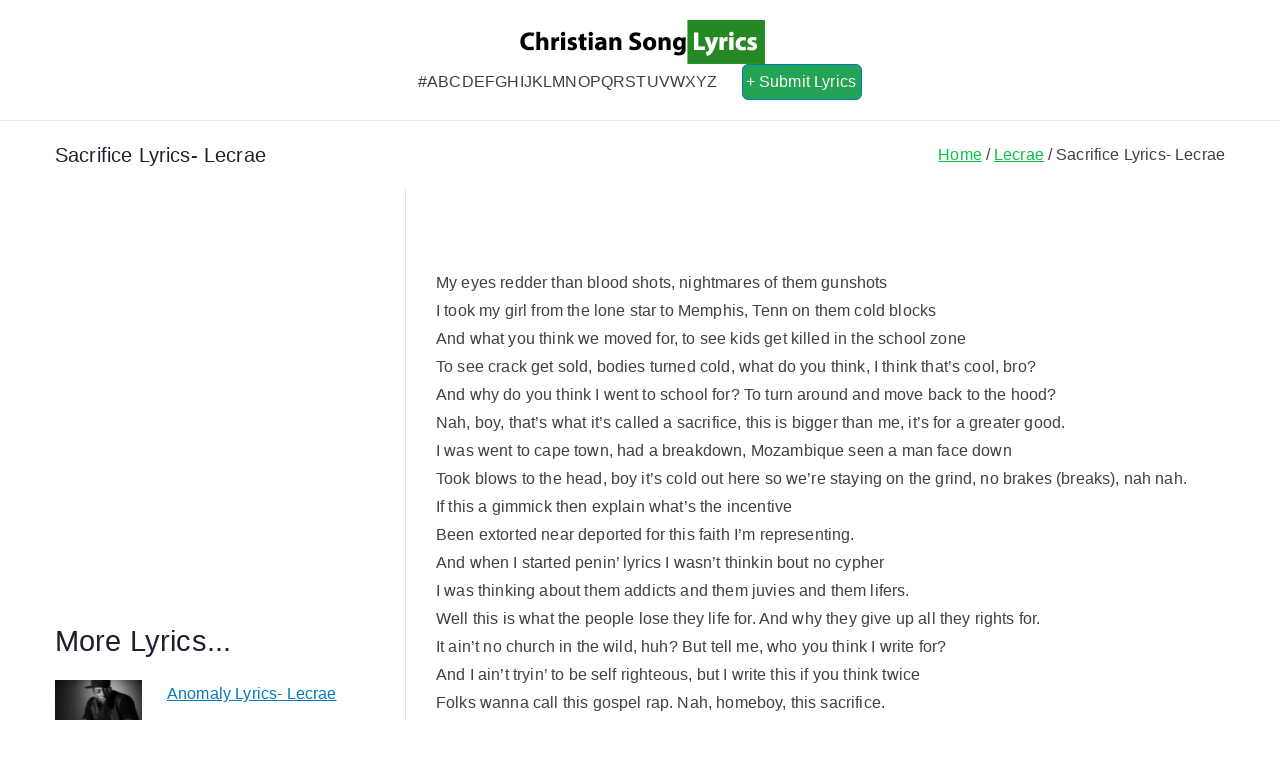

--- FILE ---
content_type: text/html; charset=UTF-8
request_url: https://www.christiansong-lyrics.com/sacrifice-lyrics-lecrae/
body_size: 17553
content:

<!doctype html>
		<html lang="en-US">
		
	<head>

				<meta charset="UTF-8">
		<meta name="viewport" content="width=device-width, initial-scale=1">
		<link rel="profile" href="https://gmpg.org/xfn/11">
		
		<meta name='robots' content='index, follow, max-image-preview:large, max-snippet:-1, max-video-preview:-1' />

	<!-- This site is optimized with the Yoast SEO plugin v26.8 - https://yoast.com/product/yoast-seo-wordpress/ -->
	<title>Sacrifice Lyrics- Lecrae | Christian Song Lyrics</title>
	<meta name="description" content="Sacrifice Lyrics- Lecrae - My eyes redder than blood shots, nightmares of them gunshots I took my girl from the lone star to Memphis, Tenn on them cold blocks And what you think we" />
	<link rel="canonical" href="https://www.christiansong-lyrics.com/sacrifice-lyrics-lecrae/" />
	<meta property="og:locale" content="en_US" />
	<meta property="og:type" content="article" />
	<meta property="og:title" content="Sacrifice Lyrics- Lecrae | Christian Song Lyrics" />
	<meta property="og:description" content="Sacrifice Lyrics- Lecrae - My eyes redder than blood shots, nightmares of them gunshots I took my girl from the lone star to Memphis, Tenn on them cold blocks And what you think we" />
	<meta property="og:url" content="https://www.christiansong-lyrics.com/sacrifice-lyrics-lecrae/" />
	<meta property="og:site_name" content="Christian Song Lyrics" />
	<meta property="article:publisher" content="https://www.facebook.com/godinspiredlyrics/" />
	<meta property="article:published_time" content="2015-11-15T04:33:29+00:00" />
	<meta property="article:modified_time" content="2019-10-11T10:16:52+00:00" />
	<meta property="og:image" content="https://www.christiansong-lyrics.com/wp-content/uploads/2015/11/Lecrae-Album-Cover2.jpg" />
	<meta property="og:image:width" content="5616" />
	<meta property="og:image:height" content="3744" />
	<meta property="og:image:type" content="image/jpeg" />
	<meta name="author" content="CSL Team" />
	<meta name="twitter:card" content="summary_large_image" />
	<meta name="twitter:label1" content="Written by" />
	<meta name="twitter:data1" content="CSL Team" />
	<meta name="twitter:label2" content="Est. reading time" />
	<meta name="twitter:data2" content="2 minutes" />
	<script type="application/ld+json" class="yoast-schema-graph">{"@context":"https://schema.org","@graph":[{"@type":"Article","@id":"https://www.christiansong-lyrics.com/sacrifice-lyrics-lecrae/#article","isPartOf":{"@id":"https://www.christiansong-lyrics.com/sacrifice-lyrics-lecrae/"},"author":{"name":"CSL Team","@id":"https://www.christiansong-lyrics.com/#/schema/person/3f08736cf83e26416ad36cd91ff9a621"},"headline":"Sacrifice Lyrics- Lecrae","datePublished":"2015-11-15T04:33:29+00:00","dateModified":"2019-10-11T10:16:52+00:00","mainEntityOfPage":{"@id":"https://www.christiansong-lyrics.com/sacrifice-lyrics-lecrae/"},"wordCount":508,"publisher":{"@id":"https://www.christiansong-lyrics.com/#organization"},"image":{"@id":"https://www.christiansong-lyrics.com/sacrifice-lyrics-lecrae/#primaryimage"},"thumbnailUrl":"https://www.christiansong-lyrics.com/wp-content/uploads/2015/11/Lecrae-Album-Cover2.jpg","keywords":["Christian Song Lyrics","Contemporary Christian Music"],"articleSection":["Lecrae"],"inLanguage":"en-US"},{"@type":"WebPage","@id":"https://www.christiansong-lyrics.com/sacrifice-lyrics-lecrae/","url":"https://www.christiansong-lyrics.com/sacrifice-lyrics-lecrae/","name":"Sacrifice Lyrics- Lecrae | Christian Song Lyrics","isPartOf":{"@id":"https://www.christiansong-lyrics.com/#website"},"primaryImageOfPage":{"@id":"https://www.christiansong-lyrics.com/sacrifice-lyrics-lecrae/#primaryimage"},"image":{"@id":"https://www.christiansong-lyrics.com/sacrifice-lyrics-lecrae/#primaryimage"},"thumbnailUrl":"https://www.christiansong-lyrics.com/wp-content/uploads/2015/11/Lecrae-Album-Cover2.jpg","datePublished":"2015-11-15T04:33:29+00:00","dateModified":"2019-10-11T10:16:52+00:00","description":"Sacrifice Lyrics- Lecrae - My eyes redder than blood shots, nightmares of them gunshots I took my girl from the lone star to Memphis, Tenn on them cold blocks And what you think we","breadcrumb":{"@id":"https://www.christiansong-lyrics.com/sacrifice-lyrics-lecrae/#breadcrumb"},"inLanguage":"en-US","potentialAction":[{"@type":"ReadAction","target":["https://www.christiansong-lyrics.com/sacrifice-lyrics-lecrae/"]}]},{"@type":"ImageObject","inLanguage":"en-US","@id":"https://www.christiansong-lyrics.com/sacrifice-lyrics-lecrae/#primaryimage","url":"https://www.christiansong-lyrics.com/wp-content/uploads/2015/11/Lecrae-Album-Cover2.jpg","contentUrl":"https://www.christiansong-lyrics.com/wp-content/uploads/2015/11/Lecrae-Album-Cover2.jpg","width":5616,"height":3744,"caption":"Lecrae"},{"@type":"BreadcrumbList","@id":"https://www.christiansong-lyrics.com/sacrifice-lyrics-lecrae/#breadcrumb","itemListElement":[{"@type":"ListItem","position":1,"name":"Home","item":"https://www.christiansong-lyrics.com/"},{"@type":"ListItem","position":2,"name":"Lecrae","item":"https://www.christiansong-lyrics.com/category/lecrae/"},{"@type":"ListItem","position":3,"name":"Sacrifice Lyrics- Lecrae"}]},{"@type":"WebSite","@id":"https://www.christiansong-lyrics.com/#website","url":"https://www.christiansong-lyrics.com/","name":"Christian Song Lyrics","description":"Christian Lyrics Online!","publisher":{"@id":"https://www.christiansong-lyrics.com/#organization"},"potentialAction":[{"@type":"SearchAction","target":{"@type":"EntryPoint","urlTemplate":"https://www.christiansong-lyrics.com/?s={search_term_string}"},"query-input":{"@type":"PropertyValueSpecification","valueRequired":true,"valueName":"search_term_string"}}],"inLanguage":"en-US"},{"@type":"Organization","@id":"https://www.christiansong-lyrics.com/#organization","name":"Christian Song Lyrics","url":"https://www.christiansong-lyrics.com/","logo":{"@type":"ImageObject","inLanguage":"en-US","@id":"https://www.christiansong-lyrics.com/#/schema/logo/image/","url":"https://i1.wp.com/www.christiansong-lyrics.com/wp-content/uploads/2019/02/CSL-Logo-250.png?fit=250%2C44&ssl=1","contentUrl":"https://i1.wp.com/www.christiansong-lyrics.com/wp-content/uploads/2019/02/CSL-Logo-250.png?fit=250%2C44&ssl=1","width":250,"height":44,"caption":"Christian Song Lyrics"},"image":{"@id":"https://www.christiansong-lyrics.com/#/schema/logo/image/"},"sameAs":["https://www.facebook.com/godinspiredlyrics/"]},{"@type":"Person","@id":"https://www.christiansong-lyrics.com/#/schema/person/3f08736cf83e26416ad36cd91ff9a621","name":"CSL Team","image":{"@type":"ImageObject","inLanguage":"en-US","@id":"https://www.christiansong-lyrics.com/#/schema/person/image/","url":"https://secure.gravatar.com/avatar/35c64d057fe718867f4f809f69a03f89d70205fcc295d4d17fd593ba593b13b1?s=96&d=mm&r=g","contentUrl":"https://secure.gravatar.com/avatar/35c64d057fe718867f4f809f69a03f89d70205fcc295d4d17fd593ba593b13b1?s=96&d=mm&r=g","caption":"CSL Team"},"description":"\"Let the word of Christ dwell in you richly in all wisdom; teaching and admonishing one another in psalms and hymns and spiritual songs, singing with grace in your hearts to the Lord.\"- Colossians 3:16","url":"https://www.christiansong-lyrics.com/author/csl-team/"}]}</script>
	<!-- / Yoast SEO plugin. -->


<link rel='dns-prefetch' href='//fonts.googleapis.com' />
<link rel="alternate" type="application/rss+xml" title="Christian Song Lyrics &raquo; Feed" href="https://www.christiansong-lyrics.com/feed/" />
<link rel="alternate" type="application/rss+xml" title="Christian Song Lyrics &raquo; Comments Feed" href="https://www.christiansong-lyrics.com/comments/feed/" />
<link rel="alternate" title="oEmbed (JSON)" type="application/json+oembed" href="https://www.christiansong-lyrics.com/wp-json/oembed/1.0/embed?url=https%3A%2F%2Fwww.christiansong-lyrics.com%2Fsacrifice-lyrics-lecrae%2F" />
<link rel="alternate" title="oEmbed (XML)" type="text/xml+oembed" href="https://www.christiansong-lyrics.com/wp-json/oembed/1.0/embed?url=https%3A%2F%2Fwww.christiansong-lyrics.com%2Fsacrifice-lyrics-lecrae%2F&#038;format=xml" />
<style id='wp-img-auto-sizes-contain-inline-css' type='text/css'>
img:is([sizes=auto i],[sizes^="auto," i]){contain-intrinsic-size:3000px 1500px}
/*# sourceURL=wp-img-auto-sizes-contain-inline-css */
</style>

<link rel='stylesheet' id='pt-cv-public-style-css' href='https://www.christiansong-lyrics.com/wp-content/plugins/content-views-query-and-display-post-page/public/assets/css/cv.css?ver=4.2.1' type='text/css' media='all' />
<style id='wp-emoji-styles-inline-css' type='text/css'>

	img.wp-smiley, img.emoji {
		display: inline !important;
		border: none !important;
		box-shadow: none !important;
		height: 1em !important;
		width: 1em !important;
		margin: 0 0.07em !important;
		vertical-align: -0.1em !important;
		background: none !important;
		padding: 0 !important;
	}
/*# sourceURL=wp-emoji-styles-inline-css */
</style>
<link rel='stylesheet' id='wp-block-library-css' href='https://www.christiansong-lyrics.com/wp-includes/css/dist/block-library/style.min.css?ver=43a68c3811f43b4ae088904dafcaf5f2' type='text/css' media='all' />
<style id='wp-block-library-theme-inline-css' type='text/css'>
.wp-block-audio :where(figcaption){color:#555;font-size:13px;text-align:center}.is-dark-theme .wp-block-audio :where(figcaption){color:#ffffffa6}.wp-block-audio{margin:0 0 1em}.wp-block-code{border:1px solid #ccc;border-radius:4px;font-family:Menlo,Consolas,monaco,monospace;padding:.8em 1em}.wp-block-embed :where(figcaption){color:#555;font-size:13px;text-align:center}.is-dark-theme .wp-block-embed :where(figcaption){color:#ffffffa6}.wp-block-embed{margin:0 0 1em}.blocks-gallery-caption{color:#555;font-size:13px;text-align:center}.is-dark-theme .blocks-gallery-caption{color:#ffffffa6}:root :where(.wp-block-image figcaption){color:#555;font-size:13px;text-align:center}.is-dark-theme :root :where(.wp-block-image figcaption){color:#ffffffa6}.wp-block-image{margin:0 0 1em}.wp-block-pullquote{border-bottom:4px solid;border-top:4px solid;color:currentColor;margin-bottom:1.75em}.wp-block-pullquote :where(cite),.wp-block-pullquote :where(footer),.wp-block-pullquote__citation{color:currentColor;font-size:.8125em;font-style:normal;text-transform:uppercase}.wp-block-quote{border-left:.25em solid;margin:0 0 1.75em;padding-left:1em}.wp-block-quote cite,.wp-block-quote footer{color:currentColor;font-size:.8125em;font-style:normal;position:relative}.wp-block-quote:where(.has-text-align-right){border-left:none;border-right:.25em solid;padding-left:0;padding-right:1em}.wp-block-quote:where(.has-text-align-center){border:none;padding-left:0}.wp-block-quote.is-large,.wp-block-quote.is-style-large,.wp-block-quote:where(.is-style-plain){border:none}.wp-block-search .wp-block-search__label{font-weight:700}.wp-block-search__button{border:1px solid #ccc;padding:.375em .625em}:where(.wp-block-group.has-background){padding:1.25em 2.375em}.wp-block-separator.has-css-opacity{opacity:.4}.wp-block-separator{border:none;border-bottom:2px solid;margin-left:auto;margin-right:auto}.wp-block-separator.has-alpha-channel-opacity{opacity:1}.wp-block-separator:not(.is-style-wide):not(.is-style-dots){width:100px}.wp-block-separator.has-background:not(.is-style-dots){border-bottom:none;height:1px}.wp-block-separator.has-background:not(.is-style-wide):not(.is-style-dots){height:2px}.wp-block-table{margin:0 0 1em}.wp-block-table td,.wp-block-table th{word-break:normal}.wp-block-table :where(figcaption){color:#555;font-size:13px;text-align:center}.is-dark-theme .wp-block-table :where(figcaption){color:#ffffffa6}.wp-block-video :where(figcaption){color:#555;font-size:13px;text-align:center}.is-dark-theme .wp-block-video :where(figcaption){color:#ffffffa6}.wp-block-video{margin:0 0 1em}:root :where(.wp-block-template-part.has-background){margin-bottom:0;margin-top:0;padding:1.25em 2.375em}
/*# sourceURL=/wp-includes/css/dist/block-library/theme.min.css */
</style>
<style id='global-styles-inline-css' type='text/css'>
:root{--wp--preset--aspect-ratio--square: 1;--wp--preset--aspect-ratio--4-3: 4/3;--wp--preset--aspect-ratio--3-4: 3/4;--wp--preset--aspect-ratio--3-2: 3/2;--wp--preset--aspect-ratio--2-3: 2/3;--wp--preset--aspect-ratio--16-9: 16/9;--wp--preset--aspect-ratio--9-16: 9/16;--wp--preset--color--black: #000000;--wp--preset--color--cyan-bluish-gray: #abb8c3;--wp--preset--color--white: #ffffff;--wp--preset--color--pale-pink: #f78da7;--wp--preset--color--vivid-red: #cf2e2e;--wp--preset--color--luminous-vivid-orange: #ff6900;--wp--preset--color--luminous-vivid-amber: #fcb900;--wp--preset--color--light-green-cyan: #7bdcb5;--wp--preset--color--vivid-green-cyan: #00d084;--wp--preset--color--pale-cyan-blue: #8ed1fc;--wp--preset--color--vivid-cyan-blue: #0693e3;--wp--preset--color--vivid-purple: #9b51e0;--wp--preset--color--zakra-color-1: #027ABB;--wp--preset--color--zakra-color-2: #015EA0;--wp--preset--color--zakra-color-3: #FFFFFF;--wp--preset--color--zakra-color-4: #F6FEFC;--wp--preset--color--zakra-color-5: #181818;--wp--preset--color--zakra-color-6: #1F1F32;--wp--preset--color--zakra-color-7: #3F3F46;--wp--preset--color--zakra-color-8: #FFFFFF;--wp--preset--color--zakra-color-9: #E4E4E7;--wp--preset--gradient--vivid-cyan-blue-to-vivid-purple: linear-gradient(135deg,rgb(6,147,227) 0%,rgb(155,81,224) 100%);--wp--preset--gradient--light-green-cyan-to-vivid-green-cyan: linear-gradient(135deg,rgb(122,220,180) 0%,rgb(0,208,130) 100%);--wp--preset--gradient--luminous-vivid-amber-to-luminous-vivid-orange: linear-gradient(135deg,rgb(252,185,0) 0%,rgb(255,105,0) 100%);--wp--preset--gradient--luminous-vivid-orange-to-vivid-red: linear-gradient(135deg,rgb(255,105,0) 0%,rgb(207,46,46) 100%);--wp--preset--gradient--very-light-gray-to-cyan-bluish-gray: linear-gradient(135deg,rgb(238,238,238) 0%,rgb(169,184,195) 100%);--wp--preset--gradient--cool-to-warm-spectrum: linear-gradient(135deg,rgb(74,234,220) 0%,rgb(151,120,209) 20%,rgb(207,42,186) 40%,rgb(238,44,130) 60%,rgb(251,105,98) 80%,rgb(254,248,76) 100%);--wp--preset--gradient--blush-light-purple: linear-gradient(135deg,rgb(255,206,236) 0%,rgb(152,150,240) 100%);--wp--preset--gradient--blush-bordeaux: linear-gradient(135deg,rgb(254,205,165) 0%,rgb(254,45,45) 50%,rgb(107,0,62) 100%);--wp--preset--gradient--luminous-dusk: linear-gradient(135deg,rgb(255,203,112) 0%,rgb(199,81,192) 50%,rgb(65,88,208) 100%);--wp--preset--gradient--pale-ocean: linear-gradient(135deg,rgb(255,245,203) 0%,rgb(182,227,212) 50%,rgb(51,167,181) 100%);--wp--preset--gradient--electric-grass: linear-gradient(135deg,rgb(202,248,128) 0%,rgb(113,206,126) 100%);--wp--preset--gradient--midnight: linear-gradient(135deg,rgb(2,3,129) 0%,rgb(40,116,252) 100%);--wp--preset--font-size--small: 13px;--wp--preset--font-size--medium: 20px;--wp--preset--font-size--large: 36px;--wp--preset--font-size--x-large: 42px;--wp--preset--spacing--20: 0.44rem;--wp--preset--spacing--30: 0.67rem;--wp--preset--spacing--40: 1rem;--wp--preset--spacing--50: 1.5rem;--wp--preset--spacing--60: 2.25rem;--wp--preset--spacing--70: 3.38rem;--wp--preset--spacing--80: 5.06rem;--wp--preset--shadow--natural: 6px 6px 9px rgba(0, 0, 0, 0.2);--wp--preset--shadow--deep: 12px 12px 50px rgba(0, 0, 0, 0.4);--wp--preset--shadow--sharp: 6px 6px 0px rgba(0, 0, 0, 0.2);--wp--preset--shadow--outlined: 6px 6px 0px -3px rgb(255, 255, 255), 6px 6px rgb(0, 0, 0);--wp--preset--shadow--crisp: 6px 6px 0px rgb(0, 0, 0);}:root { --wp--style--global--content-size: 760px;--wp--style--global--wide-size: 1160px; }:where(body) { margin: 0; }.wp-site-blocks > .alignleft { float: left; margin-right: 2em; }.wp-site-blocks > .alignright { float: right; margin-left: 2em; }.wp-site-blocks > .aligncenter { justify-content: center; margin-left: auto; margin-right: auto; }:where(.wp-site-blocks) > * { margin-block-start: 24px; margin-block-end: 0; }:where(.wp-site-blocks) > :first-child { margin-block-start: 0; }:where(.wp-site-blocks) > :last-child { margin-block-end: 0; }:root { --wp--style--block-gap: 24px; }:root :where(.is-layout-flow) > :first-child{margin-block-start: 0;}:root :where(.is-layout-flow) > :last-child{margin-block-end: 0;}:root :where(.is-layout-flow) > *{margin-block-start: 24px;margin-block-end: 0;}:root :where(.is-layout-constrained) > :first-child{margin-block-start: 0;}:root :where(.is-layout-constrained) > :last-child{margin-block-end: 0;}:root :where(.is-layout-constrained) > *{margin-block-start: 24px;margin-block-end: 0;}:root :where(.is-layout-flex){gap: 24px;}:root :where(.is-layout-grid){gap: 24px;}.is-layout-flow > .alignleft{float: left;margin-inline-start: 0;margin-inline-end: 2em;}.is-layout-flow > .alignright{float: right;margin-inline-start: 2em;margin-inline-end: 0;}.is-layout-flow > .aligncenter{margin-left: auto !important;margin-right: auto !important;}.is-layout-constrained > .alignleft{float: left;margin-inline-start: 0;margin-inline-end: 2em;}.is-layout-constrained > .alignright{float: right;margin-inline-start: 2em;margin-inline-end: 0;}.is-layout-constrained > .aligncenter{margin-left: auto !important;margin-right: auto !important;}.is-layout-constrained > :where(:not(.alignleft):not(.alignright):not(.alignfull)){max-width: var(--wp--style--global--content-size);margin-left: auto !important;margin-right: auto !important;}.is-layout-constrained > .alignwide{max-width: var(--wp--style--global--wide-size);}body .is-layout-flex{display: flex;}.is-layout-flex{flex-wrap: wrap;align-items: center;}.is-layout-flex > :is(*, div){margin: 0;}body .is-layout-grid{display: grid;}.is-layout-grid > :is(*, div){margin: 0;}body{padding-top: 0px;padding-right: 0px;padding-bottom: 0px;padding-left: 0px;}a:where(:not(.wp-element-button)){text-decoration: underline;}:root :where(.wp-element-button, .wp-block-button__link){background-color: #32373c;border-width: 0;color: #fff;font-family: inherit;font-size: inherit;font-style: inherit;font-weight: inherit;letter-spacing: inherit;line-height: inherit;padding-top: calc(0.667em + 2px);padding-right: calc(1.333em + 2px);padding-bottom: calc(0.667em + 2px);padding-left: calc(1.333em + 2px);text-decoration: none;text-transform: inherit;}.has-black-color{color: var(--wp--preset--color--black) !important;}.has-cyan-bluish-gray-color{color: var(--wp--preset--color--cyan-bluish-gray) !important;}.has-white-color{color: var(--wp--preset--color--white) !important;}.has-pale-pink-color{color: var(--wp--preset--color--pale-pink) !important;}.has-vivid-red-color{color: var(--wp--preset--color--vivid-red) !important;}.has-luminous-vivid-orange-color{color: var(--wp--preset--color--luminous-vivid-orange) !important;}.has-luminous-vivid-amber-color{color: var(--wp--preset--color--luminous-vivid-amber) !important;}.has-light-green-cyan-color{color: var(--wp--preset--color--light-green-cyan) !important;}.has-vivid-green-cyan-color{color: var(--wp--preset--color--vivid-green-cyan) !important;}.has-pale-cyan-blue-color{color: var(--wp--preset--color--pale-cyan-blue) !important;}.has-vivid-cyan-blue-color{color: var(--wp--preset--color--vivid-cyan-blue) !important;}.has-vivid-purple-color{color: var(--wp--preset--color--vivid-purple) !important;}.has-zakra-color-1-color{color: var(--wp--preset--color--zakra-color-1) !important;}.has-zakra-color-2-color{color: var(--wp--preset--color--zakra-color-2) !important;}.has-zakra-color-3-color{color: var(--wp--preset--color--zakra-color-3) !important;}.has-zakra-color-4-color{color: var(--wp--preset--color--zakra-color-4) !important;}.has-zakra-color-5-color{color: var(--wp--preset--color--zakra-color-5) !important;}.has-zakra-color-6-color{color: var(--wp--preset--color--zakra-color-6) !important;}.has-zakra-color-7-color{color: var(--wp--preset--color--zakra-color-7) !important;}.has-zakra-color-8-color{color: var(--wp--preset--color--zakra-color-8) !important;}.has-zakra-color-9-color{color: var(--wp--preset--color--zakra-color-9) !important;}.has-black-background-color{background-color: var(--wp--preset--color--black) !important;}.has-cyan-bluish-gray-background-color{background-color: var(--wp--preset--color--cyan-bluish-gray) !important;}.has-white-background-color{background-color: var(--wp--preset--color--white) !important;}.has-pale-pink-background-color{background-color: var(--wp--preset--color--pale-pink) !important;}.has-vivid-red-background-color{background-color: var(--wp--preset--color--vivid-red) !important;}.has-luminous-vivid-orange-background-color{background-color: var(--wp--preset--color--luminous-vivid-orange) !important;}.has-luminous-vivid-amber-background-color{background-color: var(--wp--preset--color--luminous-vivid-amber) !important;}.has-light-green-cyan-background-color{background-color: var(--wp--preset--color--light-green-cyan) !important;}.has-vivid-green-cyan-background-color{background-color: var(--wp--preset--color--vivid-green-cyan) !important;}.has-pale-cyan-blue-background-color{background-color: var(--wp--preset--color--pale-cyan-blue) !important;}.has-vivid-cyan-blue-background-color{background-color: var(--wp--preset--color--vivid-cyan-blue) !important;}.has-vivid-purple-background-color{background-color: var(--wp--preset--color--vivid-purple) !important;}.has-zakra-color-1-background-color{background-color: var(--wp--preset--color--zakra-color-1) !important;}.has-zakra-color-2-background-color{background-color: var(--wp--preset--color--zakra-color-2) !important;}.has-zakra-color-3-background-color{background-color: var(--wp--preset--color--zakra-color-3) !important;}.has-zakra-color-4-background-color{background-color: var(--wp--preset--color--zakra-color-4) !important;}.has-zakra-color-5-background-color{background-color: var(--wp--preset--color--zakra-color-5) !important;}.has-zakra-color-6-background-color{background-color: var(--wp--preset--color--zakra-color-6) !important;}.has-zakra-color-7-background-color{background-color: var(--wp--preset--color--zakra-color-7) !important;}.has-zakra-color-8-background-color{background-color: var(--wp--preset--color--zakra-color-8) !important;}.has-zakra-color-9-background-color{background-color: var(--wp--preset--color--zakra-color-9) !important;}.has-black-border-color{border-color: var(--wp--preset--color--black) !important;}.has-cyan-bluish-gray-border-color{border-color: var(--wp--preset--color--cyan-bluish-gray) !important;}.has-white-border-color{border-color: var(--wp--preset--color--white) !important;}.has-pale-pink-border-color{border-color: var(--wp--preset--color--pale-pink) !important;}.has-vivid-red-border-color{border-color: var(--wp--preset--color--vivid-red) !important;}.has-luminous-vivid-orange-border-color{border-color: var(--wp--preset--color--luminous-vivid-orange) !important;}.has-luminous-vivid-amber-border-color{border-color: var(--wp--preset--color--luminous-vivid-amber) !important;}.has-light-green-cyan-border-color{border-color: var(--wp--preset--color--light-green-cyan) !important;}.has-vivid-green-cyan-border-color{border-color: var(--wp--preset--color--vivid-green-cyan) !important;}.has-pale-cyan-blue-border-color{border-color: var(--wp--preset--color--pale-cyan-blue) !important;}.has-vivid-cyan-blue-border-color{border-color: var(--wp--preset--color--vivid-cyan-blue) !important;}.has-vivid-purple-border-color{border-color: var(--wp--preset--color--vivid-purple) !important;}.has-zakra-color-1-border-color{border-color: var(--wp--preset--color--zakra-color-1) !important;}.has-zakra-color-2-border-color{border-color: var(--wp--preset--color--zakra-color-2) !important;}.has-zakra-color-3-border-color{border-color: var(--wp--preset--color--zakra-color-3) !important;}.has-zakra-color-4-border-color{border-color: var(--wp--preset--color--zakra-color-4) !important;}.has-zakra-color-5-border-color{border-color: var(--wp--preset--color--zakra-color-5) !important;}.has-zakra-color-6-border-color{border-color: var(--wp--preset--color--zakra-color-6) !important;}.has-zakra-color-7-border-color{border-color: var(--wp--preset--color--zakra-color-7) !important;}.has-zakra-color-8-border-color{border-color: var(--wp--preset--color--zakra-color-8) !important;}.has-zakra-color-9-border-color{border-color: var(--wp--preset--color--zakra-color-9) !important;}.has-vivid-cyan-blue-to-vivid-purple-gradient-background{background: var(--wp--preset--gradient--vivid-cyan-blue-to-vivid-purple) !important;}.has-light-green-cyan-to-vivid-green-cyan-gradient-background{background: var(--wp--preset--gradient--light-green-cyan-to-vivid-green-cyan) !important;}.has-luminous-vivid-amber-to-luminous-vivid-orange-gradient-background{background: var(--wp--preset--gradient--luminous-vivid-amber-to-luminous-vivid-orange) !important;}.has-luminous-vivid-orange-to-vivid-red-gradient-background{background: var(--wp--preset--gradient--luminous-vivid-orange-to-vivid-red) !important;}.has-very-light-gray-to-cyan-bluish-gray-gradient-background{background: var(--wp--preset--gradient--very-light-gray-to-cyan-bluish-gray) !important;}.has-cool-to-warm-spectrum-gradient-background{background: var(--wp--preset--gradient--cool-to-warm-spectrum) !important;}.has-blush-light-purple-gradient-background{background: var(--wp--preset--gradient--blush-light-purple) !important;}.has-blush-bordeaux-gradient-background{background: var(--wp--preset--gradient--blush-bordeaux) !important;}.has-luminous-dusk-gradient-background{background: var(--wp--preset--gradient--luminous-dusk) !important;}.has-pale-ocean-gradient-background{background: var(--wp--preset--gradient--pale-ocean) !important;}.has-electric-grass-gradient-background{background: var(--wp--preset--gradient--electric-grass) !important;}.has-midnight-gradient-background{background: var(--wp--preset--gradient--midnight) !important;}.has-small-font-size{font-size: var(--wp--preset--font-size--small) !important;}.has-medium-font-size{font-size: var(--wp--preset--font-size--medium) !important;}.has-large-font-size{font-size: var(--wp--preset--font-size--large) !important;}.has-x-large-font-size{font-size: var(--wp--preset--font-size--x-large) !important;}
:root :where(.wp-block-pullquote){font-size: 1.5em;line-height: 1.6;}
/*# sourceURL=global-styles-inline-css */
</style>
<link rel='stylesheet' id='sow-button-base-css' href='https://www.christiansong-lyrics.com/wp-content/plugins/so-widgets-bundle/widgets/button/css/style.css?ver=1.70.4' type='text/css' media='all' />
<link rel='stylesheet' id='sow-button-atom-a302a8a014bc-css' href='https://www.christiansong-lyrics.com/wp-content/uploads/siteorigin-widgets/sow-button-atom-a302a8a014bc.css?ver=43a68c3811f43b4ae088904dafcaf5f2' type='text/css' media='all' />
<link rel='stylesheet' id='parent-style-css' href='https://www.christiansong-lyrics.com/wp-content/themes/zakra/style.css?ver=43a68c3811f43b4ae088904dafcaf5f2' type='text/css' media='all' />
<link rel='stylesheet' id='child-style-css' href='https://www.christiansong-lyrics.com/wp-content/themes/csl-child-theme/style.css?ver=1.0' type='text/css' media='all' />
<link rel='stylesheet' id='font-awesome-all-css' href='https://www.christiansong-lyrics.com/wp-content/themes/zakra/inc/customizer/customind/assets/fontawesome/v6/css/all.min.css?ver=6.2.4' type='text/css' media='all' />
<link crossorigin="anonymous" rel='stylesheet' id='zakra_google_fonts-css' href='https://fonts.googleapis.com/css?family=inherit%3A400%7C-apple-system%2C+blinkmacsystemfont%2C+segoe+ui%2C+roboto%2C+oxygen-sans%2C+ubuntu%2C+cantarell%2C+helvetica+neue%2C+helvetica%2C+arial%2C+sans-serif%3A500&#038;ver=4.2.0' type='text/css' media='all' />
<link rel='stylesheet' id='zakra-style-css' href='https://www.christiansong-lyrics.com/wp-content/themes/csl-child-theme/style.css?ver=4.2.0' type='text/css' media='all' />
<style id='zakra-style-inline-css' type='text/css'>
.zak-header-builder .zak-header-top-row{background-color:#18181B;}.zak-header-builder .zak-main-nav{border-bottom-color:#e9ecef;}.zak-header-builder .zak-secondary-nav{border-bottom-color:#e9ecef;}.zak-header-builder .zak-tertiary-menu{border-bottom-color:#e9ecef;}.zak-header-builder .zak-header-buttons .zak-header-button .zak-button{background-color:#23a455;}.zak-header-builder .zak-header-buttons .zak-header-button .zak-button:hover{background-color:#505050;}.zak-header-builder .zak-header-buttons .zak-header-button .zak-button{padding-top:3px;padding-right:5px;padding-bottom:3px;padding-left:3px;}.zak-header-builder .zak-header-buttons .zak-header-button .zak-button{border-radius:6px;}.zak-footer-builder .zak-footer-bottom-row{background-color:#18181B;}.zak-footer-builder .zak-footer-bottom-row{border-color:#3F3F46;}.zak-footer-builder .zak-footer-bottom-row{color:#fafafa;}.zak-header-builder, .zak-header-sticky-wrapper .sticky-header{border-color:#E4E4E7;}.zak-footer-builder .zak-footer-main-row ul li{border-bottom-color:#e9ecef;}:root{--top-grid-columns: 4;
			--main-grid-columns: 4;
			--bottom-grid-columns: 1;
			} .zak-footer-builder .zak-bottom-row{justify-items: center;} .zak-footer-builder .zak-footer-bottom-row .zak-footer-col{flex-direction: column;}.zak-footer-builder .zak-footer-main-row .zak-footer-col{flex-direction: column;}.zak-footer-builder .zak-footer-top-row .zak-footer-col{flex-direction: column;}.zak-footer-builder .zak-copyright{text-align: center;}.zak-footer-builder .zak-footer-nav{display: flex; justify-content: center;}.zak-footer-builder .zak-footer-nav-2{display: flex; justify-content: center;}.zak-footer-builder .zak-html-1{text-align: center;}.zak-footer-builder .zak-html-2{text-align: center;}.zak-footer-builder .footer-social-icons{text-align: ;}.zak-footer-builder .widget-footer-sidebar-1{text-align: ;}.zak-footer-builder .widget-footer-sidebar-2{text-align: ;}.zak-footer-builder .widget-footer-sidebar-3{text-align: ;}.zak-footer-builder .widget-footer-sidebar-4{text-align: ;}.zak-footer-builder .widget-footer-bar-col-1-sidebar{text-align: ;}.zak-footer-builder .widget-footer-bar-col-2-sidebar{text-align: ;} :root{--zakra-color-1: #027ABB;--zakra-color-2: #015EA0;--zakra-color-3: #FFFFFF;--zakra-color-4: #F6FEFC;--zakra-color-5: #181818;--zakra-color-6: #1F1F32;--zakra-color-7: #3F3F46;--zakra-color-8: #FFFFFF;--zakra-color-9: #E4E4E7;}@media screen and (min-width: 768px) {.zak-primary{width:70%;}}a:hover, a:focus,
				.zak-primary-nav ul li:hover > a,
				.zak-primary-nav ul .current_page_item > a,
				.zak-entry-summary a,
				.zak-entry-meta a, .zak-post-content .zak-entry-footer a:hover,
				.pagebuilder-content a, .zak-style-2 .zak-entry-meta span,
				.zak-style-2 .zak-entry-meta a,
				.entry-title:hover a,
				.zak-breadcrumbs .trail-items a,
				.breadcrumbs .trail-items a,
				.entry-content a,
				.edit-link a,
				.zak-footer-bar a:hover,
				.widget li a,
				#comments .comment-content a,
				#comments .reply,
				button:hover,
				.zak-button:hover,
				.zak-entry-footer .edit-link a,
				.zak-header-action .yith-wcwl-items-count .yith-wcwl-icon span,
				.pagebuilder-content a, .zak-entry-footer a,
				.zak-header-buttons .zak-header-button--2 .zak-button,
				.zak-header-buttons .zak-header-button .zak-button:hover,
				.woocommerce-cart .coupon button.button{color:#027abb;}.zak-post-content .entry-button:hover .zak-icon,
				.zak-error-404 .zak-button:hover svg,
				.zak-style-2 .zak-entry-meta span .zak-icon,
				.entry-button .zak-icon{fill:#027abb;}blockquote, .wp-block-quote,
				button, input[type="button"],
				input[type="reset"],
				input[type="submit"],
				.wp-block-button .wp-block-button__link,
				blockquote.has-text-align-right, .wp-block-quote.has-text-align-right,
				button:hover,
				.wp-block-button .wp-block-button__link:hover,
				.zak-button:hover,
				.zak-header-buttons .zak-header-button .zak-button,
				.zak-header-buttons .zak-header-button.zak-header-button--2 .zak-button,
				.zak-header-buttons .zak-header-button .zak-button:hover,
				.woocommerce-cart .coupon button.button,
				.woocommerce-cart .actions > button.button{border-color:#027abb;}.zak-primary-nav.zak-layout-1-style-2 > ul > li.current_page_item > a::before,
				.zak-primary-nav.zak-layout-1-style-2 > ul a:hover::before,
				.zak-primary-nav.zak-layout-1-style-2 > ul > li.current-menu-item > a::before,
				.zak-primary-nav.zak-layout-1-style-3 > ul > li.current_page_item > a::before,
				.zak-primary-nav.zak-layout-1-style-3 > ul > li.current-menu-item > a::before,
				.zak-primary-nav.zak-layout-1-style-4 > ul > li.current_page_item > a::before,
				.zak-primary-nav.zak-layout-1-style-4 > ul > li.current-menu-item > a::before,
				.zak-scroll-to-top:hover, button, input[type="button"], input[type="reset"],
				input[type="submit"], .zak-header-buttons .zak-header-button--1 .zak-button,
				.wp-block-button .wp-block-button__link,
				.zak-menu-item-cart .cart-page-link .count,
				.widget .wp-block-heading::before,
				#comments .comments-title::before,
				#comments .comment-reply-title::before,
				.widget .widget-title::before,
				.zak-footer-builder .zak-footer-main-row .widget .wp-block-heading::before,
				.zak-footer-builder .zak-footer-top-row .widget .wp-block-heading::before,
				.zak-footer-builder .zak-footer-bottom-row .widget .wp-block-heading::before,
				.zak-footer-builder .zak-footer-main-row .widget .widget-title::before,
				.zak-footer-builder .zak-footer-top-row .widget .widget-title::before,
				.zak-footer-builder .zak-footer-bottom-row .widget .widget-title::before,
				.woocommerce-cart .actions .coupon button.button:hover,
				.woocommerce-cart .actions > button.button,
				.woocommerce-cart .actions > button.button:hover{background-color:#027abb;}button, input[type="button"],
				input[type="reset"],
				input[type="submit"],
				.wp-block-button .wp-block-button__link,
				.zak-button{border-color:#027abb;background-color:#027abb;}body, .woocommerce-ordering select{color:#3F3F46;}.zak-header, .zak-post, .zak-secondary, .zak-footer-bar, .zak-primary-nav .sub-menu, .zak-primary-nav .sub-menu li, .posts-navigation, #comments, .post-navigation, blockquote, .wp-block-quote, .zak-posts .zak-post, .zak-content-area--boxed .widget{border-color:#e9ecef;}hr .zak-container--separate, {background-color:#e9ecef;}.entry-content a{color:#027abb;}.zak-entry-footer a:hover,
				.entry-button:hover,
				.zak-entry-footer a:hover,
				.entry-content a:hover,
				.pagebuilder-content a:hover, .pagebuilder-content a:hover{color:#1e7ba6;}.entry-button:hover .zak-icon{fill:#1e7ba6;}.zak-content{background-size:contain;}h1, h2, h3, h4, h5, h6{font-family:-apple-system, blinkmacsystemfont, segoe ui, roboto, oxygen-sans, ubuntu, cantarell, helvetica neue, helvetica, arial, sans-serif;font-weight:500;line-height:1.3;}h1{font-family:default;font-weight:500;font-size:3.6rem;line-height:1.3;}h2{font-family:default;font-weight:500;font-size:3.24rem;line-height:1.3;}h3{font-family:default;font-weight:500;font-size:2.88rem;line-height:1.3;}h4{font-family:default;font-weight:500;font-size:2.52rem;line-height:1.3;}h5{font-family:default;font-weight:500;font-size:1.89072rem;line-height:1.3;}h6{font-family:default;font-weight:500;font-size:1.62rem;line-height:1.3;}button, input[type="button"], input[type="reset"], input[type="submit"], #infinite-handle span, .wp-block-button .wp-block-button__link{padding-top:10px;padding-right:15px;padding-bottom:10px;padding-left:15px;}button, input[type="button"], input[type="reset"], input[type="submit"], #infinite-handle span, .wp-block-button .wp-block-button__link{background-color:#2d9138;}button:hover, input[type="button"]:hover, input[type="reset"]:hover, input[type="submit"]:hover, #infinite-handle span:hover, .wp-block-button .wp-block-button__link:hover{background-color:#9cbfbb;}.site-title{color:#blank;}.zak-header .zak-top-bar{background-color:#e9ecef;background-size:contain;}.zak-header .zak-main-header{background-color:#ffffff;background-size:contain;}.zak-header-buttons .zak-header-button.zak-header-button--1 .zak-button{padding-top:3px;padding-right:5px;padding-bottom:3px;padding-left:3px;}.zak-header-buttons .zak-header-button.zak-header-button--1 .zak-button{background-color:#23a455;}.zak-header-buttons .zak-header-button.zak-header-button--1 .zak-button:hover{background-color:#505050;}.zak-header-buttons .zak-header-button.zak-header-button--1 .zak-button{border-radius:6px;}.zak-header .main-navigation{border-bottom-color:#e9ecef;}.has-page-header .zak-page-header{padding-top:20px;padding-right:0px;padding-bottom:20px;padding-left:0px;}.zak-page-header, .zak-container--separate .zak-page-header{background-color:#ffffff;background-position:center center;background-size:contain;}.zak-page-header .breadcrumb-trail ul li a{color:#07c446;}.zak-page-header .breadcrumb-trail ul li a:hover {color:#d1d1d1;}.zak-page-header .zak-page-title, .zakra-single-article .zak-entry-header .entry-title{font-family:default;font-weight:500;font-size:20px;line-height:1.3;}.zak-footer-cols{background-color:#efefef;}.zak-footer .zak-footer-cols, .zak-footer .zak-footer-cols p{color:#D4D4D8;}.zak-footer-cols{border-top-color:#e9ecef;}.zak-footer-cols ul li{border-bottom-color:#e9ecef;}.zak-footer-bar{background-color:#0a0a0a;}.zak-footer-bar{color:#ffffff;}.zak-footer-bar a{color:#ffffff;}.zak-footer-bar a:hover, .zak-footer-bar a:focus{color:#29e558;}.zak-footer-bar{border-top-color:#3f3f46;}.zak-scroll-to-top:hover{background-color:#1e7ba6;}:root {--e-global-color-zakracolor1: #027ABB;--e-global-color-zakracolor2: #015EA0;--e-global-color-zakracolor3: #FFFFFF;--e-global-color-zakracolor4: #F6FEFC;--e-global-color-zakracolor5: #181818;--e-global-color-zakracolor6: #1F1F32;--e-global-color-zakracolor7: #3F3F46;--e-global-color-zakracolor8: #FFFFFF;--e-global-color-zakracolor9: #E4E4E7;}
/*# sourceURL=zakra-style-inline-css */
</style>
<link rel='stylesheet' id='dvk-social-sharing-css' href='https://www.christiansong-lyrics.com/wp-content/plugins/dvk-social-sharing/assets/css/styles.min.css?ver=1.3.9' type='text/css' media='all' />
<script type="5e08f3b228ef9b1939cbf5f7-text/javascript" src="https://www.christiansong-lyrics.com/wp-includes/js/tinymce/tinymce.min.js?ver=49110-20250317" id="wp-tinymce-root-js"></script>
<script type="5e08f3b228ef9b1939cbf5f7-text/javascript" src="https://www.christiansong-lyrics.com/wp-includes/js/tinymce/plugins/compat3x/plugin.min.js?ver=49110-20250317" id="wp-tinymce-js"></script>
<script type="5e08f3b228ef9b1939cbf5f7-text/javascript" src="https://www.christiansong-lyrics.com/wp-includes/js/jquery/jquery.min.js?ver=3.7.1" id="jquery-core-js"></script>
<script type="5e08f3b228ef9b1939cbf5f7-text/javascript" src="https://www.christiansong-lyrics.com/wp-includes/js/jquery/jquery-migrate.min.js?ver=3.4.1" id="jquery-migrate-js"></script>
<link rel="https://api.w.org/" href="https://www.christiansong-lyrics.com/wp-json/" /><link rel="alternate" title="JSON" type="application/json" href="https://www.christiansong-lyrics.com/wp-json/wp/v2/posts/19185" /><link rel="EditURI" type="application/rsd+xml" title="RSD" href="https://www.christiansong-lyrics.com/xmlrpc.php?rsd" />

<link rel='shortlink' href='https://www.christiansong-lyrics.com/?p=19185' />
<script src="https://apis.google.com/js/platform.js" async defer type="5e08f3b228ef9b1939cbf5f7-text/javascript"></script>

<script type="application/ld+json">
{
   "@context": "http://schema.org",
   "@type": "WebSite",
   "url": "https://www.christiansong-lyrics.com/",
   "potentialAction": {
     "@type": "SearchAction",
     "target": "https://query.christiansong-lyrics.com/?s={search_term}",
     "query-input": "required name=search_term"
   }
}
</script>

<script data-ad-client="ca-pub-6957932707277461" async src="https://pagead2.googlesyndication.com/pagead/js/adsbygoogle.js" type="5e08f3b228ef9b1939cbf5f7-text/javascript"></script>

<!-- Google tag (gtag.js) -->
<script async src="https://www.googletagmanager.com/gtag/js?id=G-T4675WC9BX" type="5e08f3b228ef9b1939cbf5f7-text/javascript"></script>
<script type="5e08f3b228ef9b1939cbf5f7-text/javascript">
  window.dataLayer = window.dataLayer || [];
  function gtag(){dataLayer.push(arguments);}
  gtag('js', new Date());

  gtag('config', 'G-T4675WC9BX');
</script><script type="5e08f3b228ef9b1939cbf5f7-text/javascript">
(function(url){
	if(/(?:Chrome\/26\.0\.1410\.63 Safari\/537\.31|WordfenceTestMonBot)/.test(navigator.userAgent)){ return; }
	var addEvent = function(evt, handler) {
		if (window.addEventListener) {
			document.addEventListener(evt, handler, false);
		} else if (window.attachEvent) {
			document.attachEvent('on' + evt, handler);
		}
	};
	var removeEvent = function(evt, handler) {
		if (window.removeEventListener) {
			document.removeEventListener(evt, handler, false);
		} else if (window.detachEvent) {
			document.detachEvent('on' + evt, handler);
		}
	};
	var evts = 'contextmenu dblclick drag dragend dragenter dragleave dragover dragstart drop keydown keypress keyup mousedown mousemove mouseout mouseover mouseup mousewheel scroll'.split(' ');
	var logHuman = function() {
		if (window.wfLogHumanRan) { return; }
		window.wfLogHumanRan = true;
		var wfscr = document.createElement('script');
		wfscr.type = 'text/javascript';
		wfscr.async = true;
		wfscr.src = url + '&r=' + Math.random();
		(document.getElementsByTagName('head')[0]||document.getElementsByTagName('body')[0]).appendChild(wfscr);
		for (var i = 0; i < evts.length; i++) {
			removeEvent(evts[i], logHuman);
		}
	};
	for (var i = 0; i < evts.length; i++) {
		addEvent(evts[i], logHuman);
	}
})('//www.christiansong-lyrics.com/?wordfence_lh=1&hid=66AC2FB714F12742728E5E65188FFB34');
</script><style type='text/css'>.rp4wp-related-posts ul{width:100%;padding:0;margin:0;float:left;}
.rp4wp-related-posts ul>li{list-style:none;padding:0;margin:0;padding-bottom:20px;clear:both;}
.rp4wp-related-posts ul>li>p{margin:0;padding:0;}
.rp4wp-related-post-image{width:35%;padding-right:25px;-moz-box-sizing:border-box;-webkit-box-sizing:border-box;box-sizing:border-box;float:left;}</style>
<meta name="generator" content="Elementor 3.34.2; features: additional_custom_breakpoints; settings: css_print_method-external, google_font-enabled, font_display-auto">
			<style>
				.e-con.e-parent:nth-of-type(n+4):not(.e-lazyloaded):not(.e-no-lazyload),
				.e-con.e-parent:nth-of-type(n+4):not(.e-lazyloaded):not(.e-no-lazyload) * {
					background-image: none !important;
				}
				@media screen and (max-height: 1024px) {
					.e-con.e-parent:nth-of-type(n+3):not(.e-lazyloaded):not(.e-no-lazyload),
					.e-con.e-parent:nth-of-type(n+3):not(.e-lazyloaded):not(.e-no-lazyload) * {
						background-image: none !important;
					}
				}
				@media screen and (max-height: 640px) {
					.e-con.e-parent:nth-of-type(n+2):not(.e-lazyloaded):not(.e-no-lazyload),
					.e-con.e-parent:nth-of-type(n+2):not(.e-lazyloaded):not(.e-no-lazyload) * {
						background-image: none !important;
					}
				}
			</style>
			
		<style type="text/css">
			            .site-title {
                position: absolute;
                clip: rect(1px, 1px, 1px, 1px);
            }

			
			            .site-description {
                position: absolute;
                clip: rect(1px, 1px, 1px, 1px);
            }

					</style>

		<link rel="amphtml" href="https://www.christiansong-lyrics.com/sacrifice-lyrics-lecrae/?amp"><link rel="icon" href="https://www.christiansong-lyrics.com/wp-content/uploads/2019/02/cropped-CSL-Icon-512-x-512-new-32x32.png" sizes="32x32" />
<link rel="icon" href="https://www.christiansong-lyrics.com/wp-content/uploads/2019/02/cropped-CSL-Icon-512-x-512-new-192x192.png" sizes="192x192" />
<link rel="apple-touch-icon" href="https://www.christiansong-lyrics.com/wp-content/uploads/2019/02/cropped-CSL-Icon-512-x-512-new-180x180.png" />
<meta name="msapplication-TileImage" content="https://www.christiansong-lyrics.com/wp-content/uploads/2019/02/cropped-CSL-Icon-512-x-512-new-270x270.png" />
		<style type="text/css" id="wp-custom-css">
			.post-navigation {
	display: none;
}		</style>
		
	</head>

<body class="wp-singular post-template-default single single-post postid-19185 single-format-standard wp-custom-logo wp-theme-zakra wp-child-theme-csl-child-theme zak-site-layout--contained zak-site-layout--left zak-container--wide zak-content-area--bordered has-page-header has-breadcrumbs elementor-default elementor-kit-42884">


		<div id="page" class="zak-site">
				<a class="skip-link screen-reader-text" href="#zak-content">Skip to content</a>
		
		<header id="zak-masthead" class="zak-header zak-layout-1 zak-layout-1-style-2">
		
			
					<div class="zak-main-header">
			<div class="zak-container">
				<div class="zak-row">
		
	<div class="zak-header-col zak-header-col--1">

		
<div class="site-branding">
	<a href="https://www.christiansong-lyrics.com/" class="custom-logo-link" rel="home"><img width="250" height="44" src="https://www.christiansong-lyrics.com/wp-content/uploads/2019/02/cropped-CSL-Logo-250-1.png" class="custom-logo" alt="Christian Song Lyrics" decoding="async" /></a>	<div class="site-info-wrap">
		
		<p class="site-title ">
		<a href="https://www.christiansong-lyrics.com/" rel="home">Christian Song Lyrics</a>
	</p>


				<p class="site-description ">Christian Lyrics Online!</p>
		</div>
</div><!-- .site-branding -->

	</div> <!-- /.zak-header__block--one -->

	<div class="zak-header-col zak-header-col--2">

					
<nav id="zak-primary-nav" class="zak-main-nav main-navigation zak-primary-nav zak-layout-1 zak-layout-1-style-1 zak-extra-menus">
	<ul id="zak-primary-menu" class="zak-primary-menu"><li id="menu-item-18644" class="menu-item menu-item-type-post_type menu-item-object-page menu-item-18644"><a href="https://www.christiansong-lyrics.com/18622-2/">#</a></li>
<li id="menu-item-18608" class="menu-item menu-item-type-post_type menu-item-object-page menu-item-18608"><a href="https://www.christiansong-lyrics.com/a/">A</a></li>
<li id="menu-item-18763" class="menu-item menu-item-type-post_type menu-item-object-page menu-item-18763"><a href="https://www.christiansong-lyrics.com/b/">B</a></li>
<li id="menu-item-18762" class="menu-item menu-item-type-post_type menu-item-object-page menu-item-18762"><a href="https://www.christiansong-lyrics.com/c/">C</a></li>
<li id="menu-item-18761" class="menu-item menu-item-type-post_type menu-item-object-page menu-item-18761"><a href="https://www.christiansong-lyrics.com/d/">D</a></li>
<li id="menu-item-18760" class="menu-item menu-item-type-post_type menu-item-object-page menu-item-18760"><a href="https://www.christiansong-lyrics.com/e/">E</a></li>
<li id="menu-item-18759" class="menu-item menu-item-type-post_type menu-item-object-page menu-item-18759"><a href="https://www.christiansong-lyrics.com/f/">F</a></li>
<li id="menu-item-18758" class="menu-item menu-item-type-post_type menu-item-object-page menu-item-18758"><a href="https://www.christiansong-lyrics.com/g-2/">G</a></li>
<li id="menu-item-18774" class="menu-item menu-item-type-post_type menu-item-object-page menu-item-18774"><a href="https://www.christiansong-lyrics.com/h/">H</a></li>
<li id="menu-item-18757" class="menu-item menu-item-type-post_type menu-item-object-page menu-item-18757"><a href="https://www.christiansong-lyrics.com/i/">I</a></li>
<li id="menu-item-18756" class="menu-item menu-item-type-post_type menu-item-object-page menu-item-18756"><a href="https://www.christiansong-lyrics.com/j/">J</a></li>
<li id="menu-item-18755" class="menu-item menu-item-type-post_type menu-item-object-page menu-item-18755"><a href="https://www.christiansong-lyrics.com/k/">K</a></li>
<li id="menu-item-18754" class="menu-item menu-item-type-post_type menu-item-object-page menu-item-18754"><a href="https://www.christiansong-lyrics.com/l/">L</a></li>
<li id="menu-item-18753" class="menu-item menu-item-type-post_type menu-item-object-page menu-item-18753"><a href="https://www.christiansong-lyrics.com/m/">M</a></li>
<li id="menu-item-18752" class="menu-item menu-item-type-post_type menu-item-object-page menu-item-18752"><a href="https://www.christiansong-lyrics.com/n/">N</a></li>
<li id="menu-item-18775" class="menu-item menu-item-type-post_type menu-item-object-page menu-item-18775"><a href="https://www.christiansong-lyrics.com/o/">O</a></li>
<li id="menu-item-18766" class="menu-item menu-item-type-post_type menu-item-object-page menu-item-18766"><a href="https://www.christiansong-lyrics.com/p-2/">P</a></li>
<li id="menu-item-18782" class="menu-item menu-item-type-post_type menu-item-object-page menu-item-18782"><a href="https://www.christiansong-lyrics.com/q/">Q</a></li>
<li id="menu-item-18765" class="menu-item menu-item-type-post_type menu-item-object-page menu-item-18765"><a href="https://www.christiansong-lyrics.com/r/">R</a></li>
<li id="menu-item-18764" class="menu-item menu-item-type-post_type menu-item-object-page menu-item-18764"><a href="https://www.christiansong-lyrics.com/s/">S</a></li>
<li id="menu-item-18767" class="menu-item menu-item-type-post_type menu-item-object-page menu-item-18767"><a href="https://www.christiansong-lyrics.com/t/">T</a></li>
<li id="menu-item-18768" class="menu-item menu-item-type-post_type menu-item-object-page menu-item-18768"><a href="https://www.christiansong-lyrics.com/u/">U</a></li>
<li id="menu-item-18769" class="menu-item menu-item-type-post_type menu-item-object-page menu-item-18769"><a href="https://www.christiansong-lyrics.com/v/">V</a></li>
<li id="menu-item-18776" class="menu-item menu-item-type-post_type menu-item-object-page menu-item-18776"><a href="https://www.christiansong-lyrics.com/w/">W</a></li>
<li id="menu-item-18781" class="menu-item menu-item-type-post_type menu-item-object-page menu-item-18781"><a href="https://www.christiansong-lyrics.com/x/">X</a></li>
<li id="menu-item-18770" class="menu-item menu-item-type-post_type menu-item-object-page menu-item-18770"><a href="https://www.christiansong-lyrics.com/y/">Y</a></li>
<li id="menu-item-18771" class="menu-item menu-item-type-post_type menu-item-object-page menu-item-18771"><a href="https://www.christiansong-lyrics.com/z/">Z</a></li>
<li class="menu-item menu-item-has-children zak-menu-extras-wrap"><span class="submenu-expand"><i class="fa fa-ellipsis-v"></i></span><ul class="sub-menu" id="zak-menu-extras"></ul></li></ul></nav><!-- #zak-primary-nav -->

	<div class="zak-header-buttons zak-header-buttons--desktop">
		
		<div class="zak-header-button zak-header-button--1">
			<a class="zak-button" href="https://www.christiansong-lyrics.com/submit-lyrics/"
							   class="">

				+ Submit Lyrics			</a>
		</div>

			
	</div> <!-- /.zak-header-buttons -->
	

<div class="zak-toggle-menu "

	>

	
	<button class="zak-menu-toggle"
			aria-label="Primary Menu" >

		<svg class="zak-icon zakra-icon--bars" xmlns="http://www.w3.org/2000/svg" viewBox="0 0 24 24"><path d="M21 19H3a1 1 0 0 1 0-2h18a1 1 0 0 1 0 2Zm0-6H3a1 1 0 0 1 0-2h18a1 1 0 0 1 0 2Zm0-6H3a1 1 0 0 1 0-2h18a1 1 0 0 1 0 2Z" /></svg>
	</button> <!-- /.zak-menu-toggle -->

	<nav id="zak-mobile-nav" class="zak-main-nav zak-mobile-nav"

		>

		<div class="zak-mobile-nav__header">
			
			<!-- Mobile nav close icon. -->
			<button id="zak-mobile-nav-close" class="zak-mobile-nav-close" aria-label="Close Button">
				<svg class="zak-icon zakra-icon--x-mark" xmlns="http://www.w3.org/2000/svg" viewBox="0 0 24 24"><path d="m14 12 7.6-7.6c.6-.6.6-1.5 0-2-.6-.6-1.5-.6-2 0L12 10 4.4 2.4c-.6-.6-1.5-.6-2 0s-.6 1.5 0 2L10 12l-7.6 7.6c-.6.6-.6 1.5 0 2 .3.3.6.4 1 .4s.7-.1 1-.4L12 14l7.6 7.6c.3.3.6.4 1 .4s.7-.1 1-.4c.6-.6.6-1.5 0-2L14 12z" /></svg>			</button>
		</div> <!-- /.zak-mobile-nav__header -->

		<ul id="zak-mobile-menu" class="zak-mobile-menu"><li class="menu-item menu-item-type-post_type menu-item-object-page menu-item-18644"><a href="https://www.christiansong-lyrics.com/18622-2/">#</a></li>
<li class="menu-item menu-item-type-post_type menu-item-object-page menu-item-18608"><a href="https://www.christiansong-lyrics.com/a/">A</a></li>
<li class="menu-item menu-item-type-post_type menu-item-object-page menu-item-18763"><a href="https://www.christiansong-lyrics.com/b/">B</a></li>
<li class="menu-item menu-item-type-post_type menu-item-object-page menu-item-18762"><a href="https://www.christiansong-lyrics.com/c/">C</a></li>
<li class="menu-item menu-item-type-post_type menu-item-object-page menu-item-18761"><a href="https://www.christiansong-lyrics.com/d/">D</a></li>
<li class="menu-item menu-item-type-post_type menu-item-object-page menu-item-18760"><a href="https://www.christiansong-lyrics.com/e/">E</a></li>
<li class="menu-item menu-item-type-post_type menu-item-object-page menu-item-18759"><a href="https://www.christiansong-lyrics.com/f/">F</a></li>
<li class="menu-item menu-item-type-post_type menu-item-object-page menu-item-18758"><a href="https://www.christiansong-lyrics.com/g-2/">G</a></li>
<li class="menu-item menu-item-type-post_type menu-item-object-page menu-item-18774"><a href="https://www.christiansong-lyrics.com/h/">H</a></li>
<li class="menu-item menu-item-type-post_type menu-item-object-page menu-item-18757"><a href="https://www.christiansong-lyrics.com/i/">I</a></li>
<li class="menu-item menu-item-type-post_type menu-item-object-page menu-item-18756"><a href="https://www.christiansong-lyrics.com/j/">J</a></li>
<li class="menu-item menu-item-type-post_type menu-item-object-page menu-item-18755"><a href="https://www.christiansong-lyrics.com/k/">K</a></li>
<li class="menu-item menu-item-type-post_type menu-item-object-page menu-item-18754"><a href="https://www.christiansong-lyrics.com/l/">L</a></li>
<li class="menu-item menu-item-type-post_type menu-item-object-page menu-item-18753"><a href="https://www.christiansong-lyrics.com/m/">M</a></li>
<li class="menu-item menu-item-type-post_type menu-item-object-page menu-item-18752"><a href="https://www.christiansong-lyrics.com/n/">N</a></li>
<li class="menu-item menu-item-type-post_type menu-item-object-page menu-item-18775"><a href="https://www.christiansong-lyrics.com/o/">O</a></li>
<li class="menu-item menu-item-type-post_type menu-item-object-page menu-item-18766"><a href="https://www.christiansong-lyrics.com/p-2/">P</a></li>
<li class="menu-item menu-item-type-post_type menu-item-object-page menu-item-18782"><a href="https://www.christiansong-lyrics.com/q/">Q</a></li>
<li class="menu-item menu-item-type-post_type menu-item-object-page menu-item-18765"><a href="https://www.christiansong-lyrics.com/r/">R</a></li>
<li class="menu-item menu-item-type-post_type menu-item-object-page menu-item-18764"><a href="https://www.christiansong-lyrics.com/s/">S</a></li>
<li class="menu-item menu-item-type-post_type menu-item-object-page menu-item-18767"><a href="https://www.christiansong-lyrics.com/t/">T</a></li>
<li class="menu-item menu-item-type-post_type menu-item-object-page menu-item-18768"><a href="https://www.christiansong-lyrics.com/u/">U</a></li>
<li class="menu-item menu-item-type-post_type menu-item-object-page menu-item-18769"><a href="https://www.christiansong-lyrics.com/v/">V</a></li>
<li class="menu-item menu-item-type-post_type menu-item-object-page menu-item-18776"><a href="https://www.christiansong-lyrics.com/w/">W</a></li>
<li class="menu-item menu-item-type-post_type menu-item-object-page menu-item-18781"><a href="https://www.christiansong-lyrics.com/x/">X</a></li>
<li class="menu-item menu-item-type-post_type menu-item-object-page menu-item-18770"><a href="https://www.christiansong-lyrics.com/y/">Y</a></li>
<li class="menu-item menu-item-type-post_type menu-item-object-page menu-item-18771"><a href="https://www.christiansong-lyrics.com/z/">Z</a></li>
<li class="menu-item menu-item-has-children zak-menu-extras-wrap"><span class="submenu-expand"><i class="fa fa-ellipsis-v"></i></span><ul class="sub-menu" id="zak-menu-extras"></ul></li></ul>
			<div class="zak-mobile-menu-label">
							</div>

		
	</nav> <!-- /#zak-mobile-nav-->

</div> <!-- /.zak-toggle-menu -->

				</div> <!-- /.zak-header__block-two -->

				</div> <!-- /.zak-row -->
			</div> <!-- /.zak-container -->
		</div> <!-- /.zak-main-header -->
		
				</header><!-- #zak-masthead -->
		


<div class="zak-page-header zak-style-1">
	<div class="zak-container">
		<div class="zak-row">
					<div class="zak-page-header__title">
			<h1 class="zak-page-title">

				Sacrifice Lyrics- Lecrae
			</h1>

		</div>
				<div class="zak-breadcrumbs">

			<nav role="navigation" aria-label="Breadcrumbs" class="breadcrumb-trail breadcrumbs" itemprop="breadcrumb"><ul class="trail-items" itemscope itemtype="http://schema.org/BreadcrumbList"><meta name="numberOfItems" content="3" /><meta name="itemListOrder" content="Ascending" /><li itemprop="itemListElement" itemscope itemtype="http://schema.org/ListItem" class="trail-item"><a href="https://www.christiansong-lyrics.com/" rel="home" itemprop="item"><span itemprop="name">Home</span></a><meta itemprop="position" content="1" /></li><li itemprop="itemListElement" itemscope itemtype="http://schema.org/ListItem" class="trail-item"><a href="https://www.christiansong-lyrics.com/category/lecrae/" itemprop="item"><span itemprop="name">Lecrae</span></a><meta itemprop="position" content="2" /></li><li class="trail-item trail-end"><span>Sacrifice Lyrics- Lecrae</span></li></ul></nav>
		</div> <!-- /.zak-breadcrumbs -->
				</div> <!-- /.zak-row-->
	</div> <!-- /.zak-container-->
</div>
<!-- /.page-header -->

		<div id="zak-content" class="zak-content">
					<div class="zak-container">
				<div class="zak-row">
		
	<main id="zak-primary" class="zak-primary">
		
		
<article id="post-19185" class="zak-style-1 post-19185 post type-post status-publish format-standard has-post-thumbnail hentry category-lecrae tag-christian-song-lyrics tag-contemporary-christian-music zakra-single-article zakra-article-post">
	
	<div class="zak-post-content">
	<header class="zak-entry-header">
			</header> <!-- .zak-entry-header -->

<div class="entry-content">
	<p>My eyes redder than blood shots, nightmares of them gunshots<br />
I took my girl from the lone star to Memphis, Tenn on them cold blocks<br />
And what you think we moved for, to see kids get killed in the school zone<br />
To see crack get sold, bodies turned cold, what do you think, I think that&#8217;s cool, bro?<br />
And why do you think I went to school for? To turn around and move back to the hood?<br />
Nah, boy, that&#8217;s what it&#8217;s called a sacrifice, this is bigger than me, it&#8217;s for a greater good.<br />
I was went to cape town, had a breakdown, Mozambique seen a man face down<br />
Took blows to the head, boy it&#8217;s cold out here so we&#8217;re staying on the grind, no brakes (breaks), nah nah.<br />
If this a gimmick then explain what&#8217;s the incentive<br />
Been extorted near deported for this faith I&#8217;m representing.<br />
And when I started penin&#8217; lyrics I wasn&#8217;t thinkin bout no cypher<br />
I was thinking about them addicts and them juvies and them lifers.<br />
Well this is what the people lose they life for. And why they give up all they rights for.<br />
It ain&#8217;t no church in the wild, huh? But tell me, who you think I write for?<br />
And I ain&#8217;t tryin&#8217; to be self righteous, but I write this if you think twice<br />
Folks wanna call this gospel rap. Nah, homeboy, this sacrifice.</p>
<p>Some of these rapper&#8217;s reputations should be in dispute<br />
Cause real recognize real and you do not compute<br />
Good as layin your life down, sacrifice for a worthy cause<br />
Not for a buncha green paper stacks, overpriced clothes and shiny cars, no.<br />
This is sacrifice, it&#8217;s givin&#8217; your all.<br />
Even when they don&#8217;t understand you, you still answer your calling<br />
And when the world is falling and they back is turned,<br />
You reach your hand out and pull them out that fiery furnace.<br />
I learned that from the old heads, you know the ones that never turned back<br />
Martin Luther King got shot for it, that&#8217;s priceless you can&#8217;t earn that.<br />
Then tell me what do you think he died for? A peace prize? A holiday?<br />
So I can rap a whole bunch of weak lines about how I&#8217;m a make my choppers spray (Huh!?)<br />
If Jesus really lived, then He really died<br />
Sacrificed Himself and rose before their very eyes<br />
And if I ain&#8217;t really changed, then it&#8217;s all a lie<br />
Why put my life on the line, mang this ain&#8217;t worth my time<br />
Cause it&#8217;s been real, when nobody knew us we been here<br />
Before the billboards and the Grammy awards<br />
It was Christ, homeboy we&#8217;ve been clear.<br />
I ain&#8217;t never been fake bout faith, if I lied to your face<br />
May I die a disgrace<br />
Live for the truth that He died in my place<br />
Thank God for the sacrifice and His grace. (Uh!)</p>
<div class="awac-wrapper"><div class="awac widget sow-button-2"><div
			
			class="so-widget-sow-button so-widget-sow-button-atom-23efe8449270"
			
		><div class="ow-button-base ow-button-align-left"
>
			<a
					href="https://www.christiansong-lyrics.com/submit-correction/"
					class="sowb-button ow-icon-placement-left ow-button-hover" target="_blank" rel="noopener noreferrer" 	>
		<span>
			<span class="sow-icon-fontawesome sow-fab" data-sow-icon="&#xf3b5;"
		style="color: #23a455" 
		aria-hidden="true"></span>
			Submit Corrections Here		</span>
			</a>
	</div>
</div></div></div><!-- Social Sharing by Danny - v1.3.9 - https://wordpress.org/plugins/dvk-social-sharing/ --><p class="dvk-social-sharing ss-icon-size-32"><span class="ss-ask">Share Lyrics: </span><a rel="external nofollow" class="ss-twitter" href="https://twitter.com/intent/tweet/?text=Sacrifice+Lyrics-+Lecrae&url=https%3A%2F%2Fwww.christiansong-lyrics.com%2Fsacrifice-lyrics-lecrae%2F&via=Christianlyrics" target="_blank">
				<span class="ss-icon ss-icon-twitter"></span>
				<span class="ss-text">on Twitter</span>
				</a> <a rel="external nofollow" class="ss-facebook" href="https://www.facebook.com/sharer/sharer.php?s=100&p[url]=https%3A%2F%2Fwww.christiansong-lyrics.com%2Fsacrifice-lyrics-lecrae%2F&p[title]=Sacrifice+Lyrics-+Lecrae" target="_blank" >
					<span class="ss-icon ss-icon-facebook"></span>
					<span class="ss-text">on Facebook</span>
				</a> </p><!-- / Social Sharing By Danny --><div class="extra-hatom"><span class="entry-title">Sacrifice Lyrics- Lecrae</span></div></div><!-- .entry-content -->

	</article><!-- #post-19185 -->


	<nav class="navigation post-navigation" aria-label="Posts">
		<h2 class="screen-reader-text">Post navigation</h2>
		<div class="nav-links"><div class="nav-previous"><a href="https://www.christiansong-lyrics.com/runners-lyrics-lecrae/" rel="prev">Runners Lyrics- Lecrae</a></div><div class="nav-next"><a href="https://www.christiansong-lyrics.com/say-i-wont-lyrics-lecrae-feat-andy-mineo/" rel="next">Say I Won&#8217;t Lyrics- Lecrae (feat. Andy Mineo)</a></div></div>
	</nav>
			</main><!-- /.zak-primary -->


<aside id="zak-secondary" class="zak-secondary ">
		<section id="text-8" class="widget widget-sidebar-left widget_text">			<div class="textwidget"><p><script async src="//pagead2.googlesyndication.com/pagead/js/adsbygoogle.js" type="5e08f3b228ef9b1939cbf5f7-text/javascript"></script><br />
<!-- Responsive Ad CSL --><br />
<ins class="adsbygoogle"
     style="display:block"
     data-ad-client="ca-pub-6957932707277461"
     data-ad-slot="3363262085"
     data-ad-format="auto"
     data-full-width-responsive="true"></ins><br />
<script type="5e08f3b228ef9b1939cbf5f7-text/javascript">
(adsbygoogle = window.adsbygoogle || []).push({});
</script></p>
</div>
		</section><section id="rp4wp_related_posts_widget-3" class="widget widget-sidebar-left widget_rp4wp_related_posts_widget"><div class='rp4wp-related-posts'>
<h3>More Lyrics...</h3>
<ul>
<li><div class='rp4wp-related-post-image'>
<a href='https://www.christiansong-lyrics.com/anomaly-lyrics-lecrae/'><img width="150" height="100" src="https://www.christiansong-lyrics.com/wp-content/uploads/2015/11/Lecrae-Album-Cover2.jpg" class="attachment-thumbnail size-thumbnail wp-post-image" alt="Lecrae Album Cover" decoding="async" /></a></div>
<div class='rp4wp-related-post-content'>
<a href='https://www.christiansong-lyrics.com/anomaly-lyrics-lecrae/'>Anomaly Lyrics- Lecrae</a></div>
</li>
<li><div class='rp4wp-related-post-image'>
<a href='https://www.christiansong-lyrics.com/king-intro-lyrics-lecrae/'><img width="150" height="100" src="https://www.christiansong-lyrics.com/wp-content/uploads/2015/11/Lecrae-Album-Cover2.jpg" class="attachment-thumbnail size-thumbnail wp-post-image" alt="Lecrae Album Cover" decoding="async" /></a></div>
<div class='rp4wp-related-post-content'>
<a href='https://www.christiansong-lyrics.com/king-intro-lyrics-lecrae/'>King Intro Lyrics- Lecrae</a></div>
</li>
<li><div class='rp4wp-related-post-image'>
<a href='https://www.christiansong-lyrics.com/bun-b-speaks-lyrics-lecrae/'><img width="150" height="100" src="https://www.christiansong-lyrics.com/wp-content/uploads/2015/11/Lecrae-Album-Cover2.jpg" class="attachment-thumbnail size-thumbnail wp-post-image" alt="Lecrae Album Cover" decoding="async" /></a></div>
<div class='rp4wp-related-post-content'>
<a href='https://www.christiansong-lyrics.com/bun-b-speaks-lyrics-lecrae/'>Bun B Speaks Lyrics- Lecrae</a></div>
</li>
<li><div class='rp4wp-related-post-content'>
<a href='https://www.christiansong-lyrics.com/bayan-umawit-chapel-song-lyrics/'>Bayan Umawit- Chapel Song Lyrics</a></div>
</li>
<li><div class='rp4wp-related-post-image'>
<a href='https://www.christiansong-lyrics.com/el-shaddai-lyrics-lecrae/'><img width="150" height="100" src="https://www.christiansong-lyrics.com/wp-content/uploads/2015/11/Lecrae-Album-Cover2.jpg" class="attachment-thumbnail size-thumbnail wp-post-image" alt="Lecrae Album Cover" decoding="async" /></a></div>
<div class='rp4wp-related-post-content'>
<a href='https://www.christiansong-lyrics.com/el-shaddai-lyrics-lecrae/'>El Shaddai Lyrics- Lecrae</a></div>
</li>
</ul>
</div></section>
</aside><!-- .zak-secondary -->

					</div> <!-- /.row -->
			</div> <!-- /.zak-container-->
		</div> <!-- /#zak-content-->
		
			<footer id="zak-footer" class="zak-footer ">
		
<div class="zak-footer-cols zak-layout-1 zak-layout-1-style-1">
	<div class="zak-container">
		<div class="zak-row">

			
		<div class="zak-footer-col zak-footer-col--1">
			<section id="text-10" class="widget widget-footer-sidebar-1 widget_text">			<div class="textwidget"><p><script async src="//pagead2.googlesyndication.com/pagead/js/adsbygoogle.js" type="5e08f3b228ef9b1939cbf5f7-text/javascript"></script><br />
<!-- Responsive Ad CSL --><br />
<ins class="adsbygoogle" style="display: block;" data-ad-client="ca-pub-6957932707277461" data-ad-slot="3363262085" data-ad-format="auto" data-full-width-responsive="true"></ins><br />
<script type="5e08f3b228ef9b1939cbf5f7-text/javascript">
(adsbygoogle = window.adsbygoogle || []).push({});
</script></p>
</div>
		</section>		</div>
		
		</div> <!-- /.zak-row-->
	</div><!-- /.zak-container-->
</div><!-- /.zak-site-footer-widgets -->
	
<div class="zak-footer-bar zak-style-2">
	<div class="zak-container">
		<div class="zak-row">
			<div class="zak-footer-bar__1">

				<ul id="footer-bar-one-menu" class="menu"><li id="menu-item-37444" class="menu-item menu-item-type-custom menu-item-object-custom menu-item-home menu-item-37444"><a href="https://www.christiansong-lyrics.com">Home</a></li>
<li id="menu-item-37443" class="menu-item menu-item-type-post_type menu-item-object-page menu-item-37443"><a href="https://www.christiansong-lyrics.com/submit-lyrics/">Submit Lyrics</a></li>
<li id="menu-item-20903" class="menu-item menu-item-type-post_type menu-item-object-page menu-item-20903"><a href="https://www.christiansong-lyrics.com/about-us/">About Us</a></li>
<li id="menu-item-1600" class="menu-item menu-item-type-custom menu-item-object-custom menu-item-1600"><a href="https://www.christiansong-lyrics.com/post-sitemap2.xml">Sitemap</a></li>
<li id="menu-item-20382" class="menu-item menu-item-type-post_type menu-item-object-page menu-item-20382"><a href="https://www.christiansong-lyrics.com/disclaimer/">Disclaimer</a></li>
<li id="menu-item-1597" class="menu-item menu-item-type-post_type menu-item-object-page menu-item-1597"><a href="https://www.christiansong-lyrics.com/privacy-policy/">Privacy Policy</a></li>
<li id="menu-item-1598" class="menu-item menu-item-type-post_type menu-item-object-page menu-item-1598"><a href="https://www.christiansong-lyrics.com/contact/">Contact</a></li>
</ul>
			</div> <!-- /.zak-footer-bar__1 -->

			
			<div class="zak-footer-bar__2">

				<p>Copyright © 2020 <a title="Christian Song Lyrics" href="https://www.christiansong-lyrics.com/">Christian Song Lyrics</a>. Design by: <a href="https://www.simplewebconcepts.com/">Simple Web Concepts</a>.</p>
			</div> <!-- /.zak-footer-bar__2 -->

					</div> <!-- /.zak-row-->
	</div> <!-- /.zak-container-->
</div> <!-- /.zak-site-footer-bar -->

			</footer><!-- #zak-footer -->
		
		</div><!-- #page -->
		
<script type="speculationrules">
{"prefetch":[{"source":"document","where":{"and":[{"href_matches":"/*"},{"not":{"href_matches":["/wp-*.php","/wp-admin/*","/wp-content/uploads/*","/wp-content/*","/wp-content/plugins/*","/wp-content/themes/csl-child-theme/*","/wp-content/themes/zakra/*","/*\\?(.+)"]}},{"not":{"selector_matches":"a[rel~=\"nofollow\"]"}},{"not":{"selector_matches":".no-prefetch, .no-prefetch a"}}]},"eagerness":"conservative"}]}
</script>
<script type="5e08f3b228ef9b1939cbf5f7-text/javascript">
  (function(i,s,o,g,r,a,m){i['GoogleAnalyticsObject']=r;i[r]=i[r]||function(){
  (i[r].q=i[r].q||[]).push(arguments)},i[r].l=1*new Date();a=s.createElement(o),
  m=s.getElementsByTagName(o)[0];a.async=1;a.src=g;m.parentNode.insertBefore(a,m)
  })(window,document,'script','//www.google-analytics.com/analytics.js','ga');

  ga('create', 'UA-29940314-1', 'auto');
  ga('send', 'pageview');

</script>			<script type="5e08f3b228ef9b1939cbf5f7-text/javascript">
				const lazyloadRunObserver = () => {
					const lazyloadBackgrounds = document.querySelectorAll( `.e-con.e-parent:not(.e-lazyloaded)` );
					const lazyloadBackgroundObserver = new IntersectionObserver( ( entries ) => {
						entries.forEach( ( entry ) => {
							if ( entry.isIntersecting ) {
								let lazyloadBackground = entry.target;
								if( lazyloadBackground ) {
									lazyloadBackground.classList.add( 'e-lazyloaded' );
								}
								lazyloadBackgroundObserver.unobserve( entry.target );
							}
						});
					}, { rootMargin: '200px 0px 200px 0px' } );
					lazyloadBackgrounds.forEach( ( lazyloadBackground ) => {
						lazyloadBackgroundObserver.observe( lazyloadBackground );
					} );
				};
				const events = [
					'DOMContentLoaded',
					'elementor/lazyload/observe',
				];
				events.forEach( ( event ) => {
					document.addEventListener( event, lazyloadRunObserver );
				} );
			</script>
			<link rel='stylesheet' id='sow-button-atom-23efe8449270-css' href='https://www.christiansong-lyrics.com/wp-content/uploads/siteorigin-widgets/sow-button-atom-23efe8449270.css?ver=43a68c3811f43b4ae088904dafcaf5f2' type='text/css' media='all' />
<link rel='stylesheet' id='siteorigin-widget-icon-font-fontawesome-css' href='https://www.christiansong-lyrics.com/wp-content/plugins/so-widgets-bundle/icons/fontawesome/style.css?ver=43a68c3811f43b4ae088904dafcaf5f2' type='text/css' media='all' />
<script type="5e08f3b228ef9b1939cbf5f7-text/javascript" id="pt-cv-content-views-script-js-extra">
/* <![CDATA[ */
var PT_CV_PUBLIC = {"_prefix":"pt-cv-","page_to_show":"5","_nonce":"1d4437035a","is_admin":"","is_mobile":"","ajaxurl":"https://www.christiansong-lyrics.com/wp-admin/admin-ajax.php","lang":"","loading_image_src":"[data-uri]"};
var PT_CV_PAGINATION = {"first":"\u00ab","prev":"\u2039","next":"\u203a","last":"\u00bb","goto_first":"Go to first page","goto_prev":"Go to previous page","goto_next":"Go to next page","goto_last":"Go to last page","current_page":"Current page is","goto_page":"Go to page"};
//# sourceURL=pt-cv-content-views-script-js-extra
/* ]]> */
</script>
<script type="5e08f3b228ef9b1939cbf5f7-text/javascript" src="https://www.christiansong-lyrics.com/wp-content/plugins/content-views-query-and-display-post-page/public/assets/js/cv.js?ver=4.2.1" id="pt-cv-content-views-script-js"></script>
<script type="5e08f3b228ef9b1939cbf5f7-text/javascript" src="https://www.christiansong-lyrics.com/wp-content/themes/zakra/assets/js/navigation.min.js?ver=4.2.0" id="zakra-navigation-js"></script>
<script type="5e08f3b228ef9b1939cbf5f7-text/javascript" src="https://www.christiansong-lyrics.com/wp-content/themes/zakra/assets/js/skip-link-focus-fix.min.js?ver=4.2.0" id="zakra-skip-link-focus-fix-js"></script>
<script type="5e08f3b228ef9b1939cbf5f7-text/javascript" src="https://www.christiansong-lyrics.com/wp-content/themes/zakra/assets/js/zakra-custom.min.js?ver=4.2.0" id="zakra-custom-js"></script>
<script type="5e08f3b228ef9b1939cbf5f7-text/javascript" src="https://www.christiansong-lyrics.com/wp-content/plugins/dvk-social-sharing/assets/js/script.min.js?ver=1.3.9" id="dvk-social-sharing-js" defer="defer" data-wp-strategy="defer"></script>
<script id="wp-emoji-settings" type="application/json">
{"baseUrl":"https://s.w.org/images/core/emoji/17.0.2/72x72/","ext":".png","svgUrl":"https://s.w.org/images/core/emoji/17.0.2/svg/","svgExt":".svg","source":{"concatemoji":"https://www.christiansong-lyrics.com/wp-includes/js/wp-emoji-release.min.js?ver=43a68c3811f43b4ae088904dafcaf5f2"}}
</script>
<script type="5e08f3b228ef9b1939cbf5f7-module">
/* <![CDATA[ */
/*! This file is auto-generated */
const a=JSON.parse(document.getElementById("wp-emoji-settings").textContent),o=(window._wpemojiSettings=a,"wpEmojiSettingsSupports"),s=["flag","emoji"];function i(e){try{var t={supportTests:e,timestamp:(new Date).valueOf()};sessionStorage.setItem(o,JSON.stringify(t))}catch(e){}}function c(e,t,n){e.clearRect(0,0,e.canvas.width,e.canvas.height),e.fillText(t,0,0);t=new Uint32Array(e.getImageData(0,0,e.canvas.width,e.canvas.height).data);e.clearRect(0,0,e.canvas.width,e.canvas.height),e.fillText(n,0,0);const a=new Uint32Array(e.getImageData(0,0,e.canvas.width,e.canvas.height).data);return t.every((e,t)=>e===a[t])}function p(e,t){e.clearRect(0,0,e.canvas.width,e.canvas.height),e.fillText(t,0,0);var n=e.getImageData(16,16,1,1);for(let e=0;e<n.data.length;e++)if(0!==n.data[e])return!1;return!0}function u(e,t,n,a){switch(t){case"flag":return n(e,"\ud83c\udff3\ufe0f\u200d\u26a7\ufe0f","\ud83c\udff3\ufe0f\u200b\u26a7\ufe0f")?!1:!n(e,"\ud83c\udde8\ud83c\uddf6","\ud83c\udde8\u200b\ud83c\uddf6")&&!n(e,"\ud83c\udff4\udb40\udc67\udb40\udc62\udb40\udc65\udb40\udc6e\udb40\udc67\udb40\udc7f","\ud83c\udff4\u200b\udb40\udc67\u200b\udb40\udc62\u200b\udb40\udc65\u200b\udb40\udc6e\u200b\udb40\udc67\u200b\udb40\udc7f");case"emoji":return!a(e,"\ud83e\u1fac8")}return!1}function f(e,t,n,a){let r;const o=(r="undefined"!=typeof WorkerGlobalScope&&self instanceof WorkerGlobalScope?new OffscreenCanvas(300,150):document.createElement("canvas")).getContext("2d",{willReadFrequently:!0}),s=(o.textBaseline="top",o.font="600 32px Arial",{});return e.forEach(e=>{s[e]=t(o,e,n,a)}),s}function r(e){var t=document.createElement("script");t.src=e,t.defer=!0,document.head.appendChild(t)}a.supports={everything:!0,everythingExceptFlag:!0},new Promise(t=>{let n=function(){try{var e=JSON.parse(sessionStorage.getItem(o));if("object"==typeof e&&"number"==typeof e.timestamp&&(new Date).valueOf()<e.timestamp+604800&&"object"==typeof e.supportTests)return e.supportTests}catch(e){}return null}();if(!n){if("undefined"!=typeof Worker&&"undefined"!=typeof OffscreenCanvas&&"undefined"!=typeof URL&&URL.createObjectURL&&"undefined"!=typeof Blob)try{var e="postMessage("+f.toString()+"("+[JSON.stringify(s),u.toString(),c.toString(),p.toString()].join(",")+"));",a=new Blob([e],{type:"text/javascript"});const r=new Worker(URL.createObjectURL(a),{name:"wpTestEmojiSupports"});return void(r.onmessage=e=>{i(n=e.data),r.terminate(),t(n)})}catch(e){}i(n=f(s,u,c,p))}t(n)}).then(e=>{for(const n in e)a.supports[n]=e[n],a.supports.everything=a.supports.everything&&a.supports[n],"flag"!==n&&(a.supports.everythingExceptFlag=a.supports.everythingExceptFlag&&a.supports[n]);var t;a.supports.everythingExceptFlag=a.supports.everythingExceptFlag&&!a.supports.flag,a.supports.everything||((t=a.source||{}).concatemoji?r(t.concatemoji):t.wpemoji&&t.twemoji&&(r(t.twemoji),r(t.wpemoji)))});
//# sourceURL=https://www.christiansong-lyrics.com/wp-includes/js/wp-emoji-loader.min.js
/* ]]> */
</script>

<script src="/cdn-cgi/scripts/7d0fa10a/cloudflare-static/rocket-loader.min.js" data-cf-settings="5e08f3b228ef9b1939cbf5f7-|49" defer></script><script defer src="https://static.cloudflareinsights.com/beacon.min.js/vcd15cbe7772f49c399c6a5babf22c1241717689176015" integrity="sha512-ZpsOmlRQV6y907TI0dKBHq9Md29nnaEIPlkf84rnaERnq6zvWvPUqr2ft8M1aS28oN72PdrCzSjY4U6VaAw1EQ==" data-cf-beacon='{"version":"2024.11.0","token":"4524a5f7e57041bfa9daa36463d02f3e","r":1,"server_timing":{"name":{"cfCacheStatus":true,"cfEdge":true,"cfExtPri":true,"cfL4":true,"cfOrigin":true,"cfSpeedBrain":true},"location_startswith":null}}' crossorigin="anonymous"></script>
</body>
</html>


<!-- Page cached by LiteSpeed Cache 7.7 on 2026-01-22 15:57:29 -->

--- FILE ---
content_type: text/html; charset=utf-8
request_url: https://www.google.com/recaptcha/api2/aframe
body_size: 267
content:
<!DOCTYPE HTML><html><head><meta http-equiv="content-type" content="text/html; charset=UTF-8"></head><body><script nonce="H5HYmpJQmucDwDdx7S4mxQ">/** Anti-fraud and anti-abuse applications only. See google.com/recaptcha */ try{var clients={'sodar':'https://pagead2.googlesyndication.com/pagead/sodar?'};window.addEventListener("message",function(a){try{if(a.source===window.parent){var b=JSON.parse(a.data);var c=clients[b['id']];if(c){var d=document.createElement('img');d.src=c+b['params']+'&rc='+(localStorage.getItem("rc::a")?sessionStorage.getItem("rc::b"):"");window.document.body.appendChild(d);sessionStorage.setItem("rc::e",parseInt(sessionStorage.getItem("rc::e")||0)+1);localStorage.setItem("rc::h",'1769349222182');}}}catch(b){}});window.parent.postMessage("_grecaptcha_ready", "*");}catch(b){}</script></body></html>